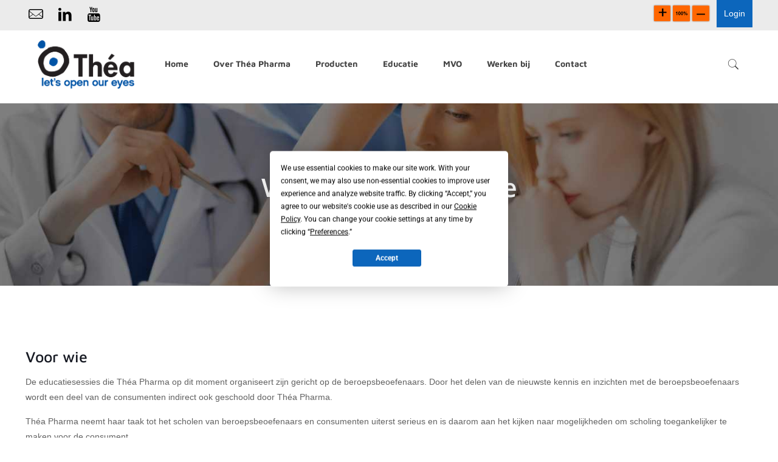

--- FILE ---
content_type: text/css
request_url: https://theapharma.nl/wp-content/uploads/mc4wp-stylesheets/bundle.css?ver=1579527119
body_size: 232
content:
/* bundled styles */
/* form #3748 */
.mc4wp-form-3748 label, 
.mc4wp-form-3748 input, 
.mc4wp-form-3748 textarea, 
.mc4wp-form-3748 select, 
.mc4wp-form-3748 button {
	-webkit-box-sizing: border-box;
	-moz-box-sizing: border-box;
	box-sizing: border-box;
}

.mc4wp-form-3748 {
	display: block;
	background-repeat: repeat;
}

.mc4wp-form-3748 label {
	vertical-align: top;
	margin-bottom: 6px;
	display: inline-block;
	font-style: normal;
	font-weight: bold;
}

.mc4wp-form-3748 label span { font-weight: initial; }

.mc4wp-form-3748 input[type='text'],
.mc4wp-form-3748 input[type='email'],
.mc4wp-form-3748 input[type='url'],
.mc4wp-form-3748 input[type='tel'],
.mc4wp-form-3748 input[type='number'],
.mc4wp-form-3748 input[type='date'],
.mc4wp-form-3748 select,
.mc4wp-form-3748 textarea {
	vertical-align: top;
	margin-bottom: 6px;
	padding: 6px 12px;
	display: block;
}

.mc4wp-form-3748 input[type='radio'],
.mc4wp-form-3748 input[type='checkbox'] {
	margin-right: 6px;
	display: inline-block
}





--- FILE ---
content_type: text/css
request_url: https://theapharma.nl/wp-content/uploads/elementor/css/post-4214.css?ver=1765976562
body_size: 345
content:
.elementor-kit-4214{--e-global-color-primary:#6EC1E4;--e-global-color-secondary:#54595F;--e-global-color-text:#7A7A7A;--e-global-color-accent:#61CE70;--e-global-color-4bab3d8:#0C66BC;--e-global-color-1f9c4aa:#F2F2F2;--e-global-color-590e795:#000000;--e-global-typography-primary-font-family:"Roboto";--e-global-typography-primary-font-weight:600;--e-global-typography-secondary-font-family:"Roboto Slab";--e-global-typography-secondary-font-weight:400;--e-global-typography-text-font-family:"Roboto";--e-global-typography-text-font-weight:400;--e-global-typography-accent-font-family:"Roboto";--e-global-typography-accent-font-weight:500;font-family:"Arial", Sans-serif;}.elementor-kit-4214 e-page-transition{background-color:#FFBC7D;}.elementor-kit-4214 h1{font-family:"Maven Pro", Sans-serif;}.elementor-kit-4214 h2{font-family:"Maven Pro", Sans-serif;}.elementor-kit-4214 h3{font-family:"Maven Pro", Sans-serif;}.elementor-kit-4214 h4{font-family:"Maven Pro", Sans-serif;}.elementor-kit-4214 h5{font-family:"Maven Pro", Sans-serif;}.elementor-kit-4214 h6{font-family:"Maven Pro", Sans-serif;}.elementor-section.elementor-section-boxed > .elementor-container{max-width:1140px;}.e-con{--container-max-width:1140px;}.elementor-widget:not(:last-child){margin-block-end:20px;}.elementor-element{--widgets-spacing:20px 20px;--widgets-spacing-row:20px;--widgets-spacing-column:20px;}{}h1.entry-title{display:var(--page-title-display);}@media(max-width:1024px){.elementor-section.elementor-section-boxed > .elementor-container{max-width:1024px;}.e-con{--container-max-width:1024px;}}@media(max-width:767px){.elementor-section.elementor-section-boxed > .elementor-container{max-width:767px;}.e-con{--container-max-width:767px;}}

--- FILE ---
content_type: text/css
request_url: https://theapharma.nl/wp-content/themes/thea-child/style.css?ver=17.8.5
body_size: 2102
content:
/*
Theme Name: 	Thea Child
Theme URI: 		https://theapharma.nl;
Author: 		Minty Media
Author URI: 	https://mintymedia.nl
Description:	Child Theme for TheaPharma.nl
Template:		thea
Version: 		1.6.1
*/

/* Theme customization starts here
-------------------------------------------------------------- */

/*Standard Theme adjustments*/
body.header-stack:not(.template-slider) #Header {
    min-height: 0;
}

.toheader {
  margin-top:-30px!important;
}

/* Logo */
#Top_bar #logo img {
    height: 80px!important;
}

/* Header border */
.header-stack #Top_bar .logo {
    border-color:white;

}

#Top_bar .menu > li > a span {
    border-color:white;
}

.banner-hoogte {
        height: 300px;
}

/* Topbar Login */
.login a {
  padding:12px;
  background-color:#0c66bc;
  color:white;
  float:right;
}

.login a:hover {
  opacity: 0.7;
  color:white;
  text-decoration: none;
}

/* Topbar Zoom */
.zoom {
  float:right;
  padding: 7px 10px 0px;
}

.zoom img  {
  height:30px!important;
}

/* menu items color*/
#menu-item-132 a {
	background-color: #0c66bc !important;
	color: #fff !important;
}

/*Over ons - timeline*/

.cool_timeline h1.timeline-main-title {
    display: none;
}

.cool-timeline .timeline-post.even .timeline-meta {
    display: none;
}

.cool-timeline .timeline-post .timeline-meta {
    display: none;
}

/* event calender */
.tribe-events-calendar td.tribe-events-present div[id*=tribe-events-daynum-]{
  background-color: #0059B7 !important;
}
.tribe-events-button .tribe-events-button{
  background-color: #0059B7 !important;
}
/*#tribe-events-content a{
      color: #0059B7 !important;
}*/

#tribe-bar-form {
    background-image: none;
}

.tribe-events-back {
    background-image: none;
}

.single-tribe_events #tribe-events-content .tribe-events-event-meta dt {
    color: black;
}

.tribe-events-meta-group .tribe-events-single-section-title {
    font-weight: 600;
}

.single-tribe_events .tribe-events-event-meta {
    background: #f4f4f4;
    border: 1px solid #f4f4f4;
}

.single-tribe_events #tribe-events-content .tribe-events-event-meta dd {
    color: black;
}

/* Button */

.vc_btn3.vc_btn3-color-primary.vc_btn3-style-outline {
    color: #0c66bc;
    border-color: #0c66bc;
}

.vc_btn3.vc_btn3-color-primary.vc_btn3-style-outline:hover {
    color: white;
    border-color: #0c66bc;
    background-color: #0c66bc;
}

input[type="submit"], input[type="reset"], input[type="button"] {
    background-color: transparent!important;
    color: #0c66bc!important;
    border: solid 2px #0c66bc;
    border-radius: 0px;
}

input[type="submit"]:hover, input[type="reset"]:hover, input[type="button"]:hover {
    background-color: #0c66bc!important;
    color: white!important;
    border: solid 2px #0c66bc;
    border-radius: 0px;
    transition: 0.3s;
}

.buttonwidth .vc_btn3.vc_btn3-size-md.vc_btn3-style-outline-custom {
    padding: 13px 19px;
    width: 190px;
}

/* Tabel */

table tr:nth-child(2n) td {
    background: white;
}

table td {
    border:none;
}

table tr:first-child td {
    background: none;
}

table {
  width: 100%;
  border-collapse: collapse;
}

@media
only screen and (max-width: 1240px),
(min-device-width: 768px) and (max-device-width: 1024px)  {

    /* Force table to not be like tables anymore */
    table, thead, tbody, th, td, tr {
        display: block;
    }

    /* Hide table headers (but not display: none;, for accessibility) */
    thead tr {
        position: absolute;
        top: -9999px;
        left: -9999px;
    }

    td {
        /* Behave  like a "row" */
        border: none;
        position: relative;
        padding-left: 50%;
    }

    td:before {
        /* Now like a table header */
        position: absolute;
        /* Top/left values mimic padding */
        top: 6px;
        left: 6px;
        width: 45%;
        padding-right: 10px;
        white-space: nowrap;
    }

}

@media
only screen and (max-width: 768px) {
    .vc_btn3-container.buttonwidth.vc_btn3-right {
    text-align: center;
    }

    .vc_btn3-container.buttonwidth.vc_btn3-left {
    margin-top: 40px;
    text-align: center;
    }
}

/* Contact formulieren */

.wpb_text_column :last-child {
    width:100%;
}

/* Event kalender */

.events-list.tribe-bar-is-disabled #tribe-events-content-wrapper {
    max-width: 100%;
    margin: 0 auto;
}

.tribe-events-list .type-tribe_events {
    border-bottom: solid 1px;
    padding-bottom: 40px;
}

.tribe-events-list .tribe-events-loop .tribe-events-event-image {
    display: none;
}

.tribe-button, a.tribe-button, button.tribe-button, input.tribe-button {
    border: solid 2px #0e5da5;
    background-color: transparent;
    color: #0e5da5;
    border-radius: 0px;
}

.tribe-button:hover, a.tribe-button:hover, button.tribe-button:hover, input.tribe-button:hover {
    border: solid 2px #0e5da5;
    background-color: #0e5da5;
    color: white;
}

.single-tribe_events #tribe-events-content .tribe-events-event-meta dd {
    float: inherit;
    line-height: inherit;
    list-style: none outside none;
    margin: 0 0 0 0;
    padding: 10px 0;
}

.tribe-events-event-cost .tribe-out-of-stock, .tribe-events-event-cost .tribe-tickets-left {
    font-style: normal;
}

.tribe-events-event-meta address.tribe-events-address, .tribe-events-list .tribe-events-venue-details {
    font-style: normal;
}

.tribe-bar-filters {
    display: none;
}

.tribe-event-schedule-details {
    color:black;
}

#tribe-events .tribe-events-button {
    display: none;
}

.tribe-events-cost {
    display: none;
}

.tickets_name {
    display: none;
}

.tribe-events-event-image {
    border: none;
    box-sizing: border-box;
    display: block;
    line-height: 0;
}

#rsvp-now {
    display: none;
}

table td {
    text-align: left;
}

dl > dt {
    width: 175px;
}

.tribe-events-event-meta .column, .tribe-events-event-meta .tribe-events-meta-group {
    width: 50%;
}

.tribe-events-event-meta .column, .tribe-events-event-meta .tribe-events-meta-group {
    padding: 0px 0%;
}

.single-tribe_events .tribe-events-event-meta {
    background: white;
    border: none;
}

.dkpdf-button-container {
    display: none;
}

.single-tribe_events .tribe-events-venue-map {
    background: none;
    border: none;
    border-radius: 0px;
    margin: 20px 0% 0% 0;
    padding: 0px;
}

.tribe-event-tickets-plus-meta input[type="text"], .tribe-event-tickets-plus-meta textarea {
    width:100%;
}

.tribe-event-tickets-plus-meta-attendee > header {
    color: black;
    font-size: 16px;
    text-transform: none;
    font-weight: 600;
}

.tribe-events-event-cost .tribe-tickets-left {
    display: none;
}

.tribe-tickets-remaining {
    display: none!important;
}

.post-meta clearfix{
    display: none !important;
}

#header_cart {
    display: none !important;
}

#Side_slide .extras .extras-wrapper {
    text-align: center;
    display: none;
}

.tribe-events-list-separator-month {
    font-weight: 600;
}

.tribe-attendees-list-container {
    display: none;
}

.post-footer {
    width:105px;
    background-color:white;
}

.icon-doc-text:before {
    display: none;
}

.post.no-img .post-desc-wrapper {
    width: 100%;
    border-bottom: solid 1px;
    padding-bottom: 20px;
}
.icon-mail-line{
font-size: 24px !important;
}
.icon-linkedin{
font-size: 24px !important;
}
.icon-youtube{
font-size: 24px !important;
}



#Top_bar .logo {
    height: 120px !important;
}

.hoverlink { }

.hoverlink :hover {
    text-decoration: underline;
  }


  .flexslider{
box-shadow:none!important;
}
.flex-control-paging li a{
display:none!important;
}





.videoflexen li {
    width: 10%;
    float: left;
    min-width: 50px;
}
.videoflexen ul {
    max-width: 500px;
}

.keuzerondjeslijn li {
    width: 16.6%;
    float: left;
    min-width: 199px;
}
.keuzerondjeslijn ul {
    max-width: 3000px;
}


@media only screen and (max-width: 640px) {
	.page-id-3949 .gform_page_footer {
		display: flex;
		flex-direction: column;
	}
	.page-id-3949 input.gform_next_button {
		order: -1;
	}
	.page-id-3949 .gform_ajax_spinner {
		display: none!important;
	}
}
.page-id-3949 .ginput_container.ginput_container_radio {
    margin-top: 0px!important;
    padding-bottom: 40px;
}